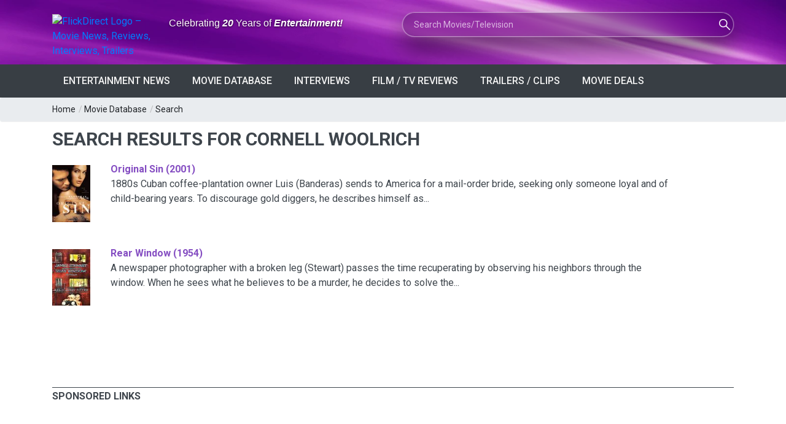

--- FILE ---
content_type: text/html; charset=utf-8
request_url: https://www.google.com/recaptcha/api2/aframe
body_size: 265
content:
<!DOCTYPE HTML><html><head><meta http-equiv="content-type" content="text/html; charset=UTF-8"></head><body><script nonce="UTyr7gfcEKvIPMEnumErBg">/** Anti-fraud and anti-abuse applications only. See google.com/recaptcha */ try{var clients={'sodar':'https://pagead2.googlesyndication.com/pagead/sodar?'};window.addEventListener("message",function(a){try{if(a.source===window.parent){var b=JSON.parse(a.data);var c=clients[b['id']];if(c){var d=document.createElement('img');d.src=c+b['params']+'&rc='+(localStorage.getItem("rc::a")?sessionStorage.getItem("rc::b"):"");window.document.body.appendChild(d);sessionStorage.setItem("rc::e",parseInt(sessionStorage.getItem("rc::e")||0)+1);localStorage.setItem("rc::h",'1769340767898');}}}catch(b){}});window.parent.postMessage("_grecaptcha_ready", "*");}catch(b){}</script></body></html>